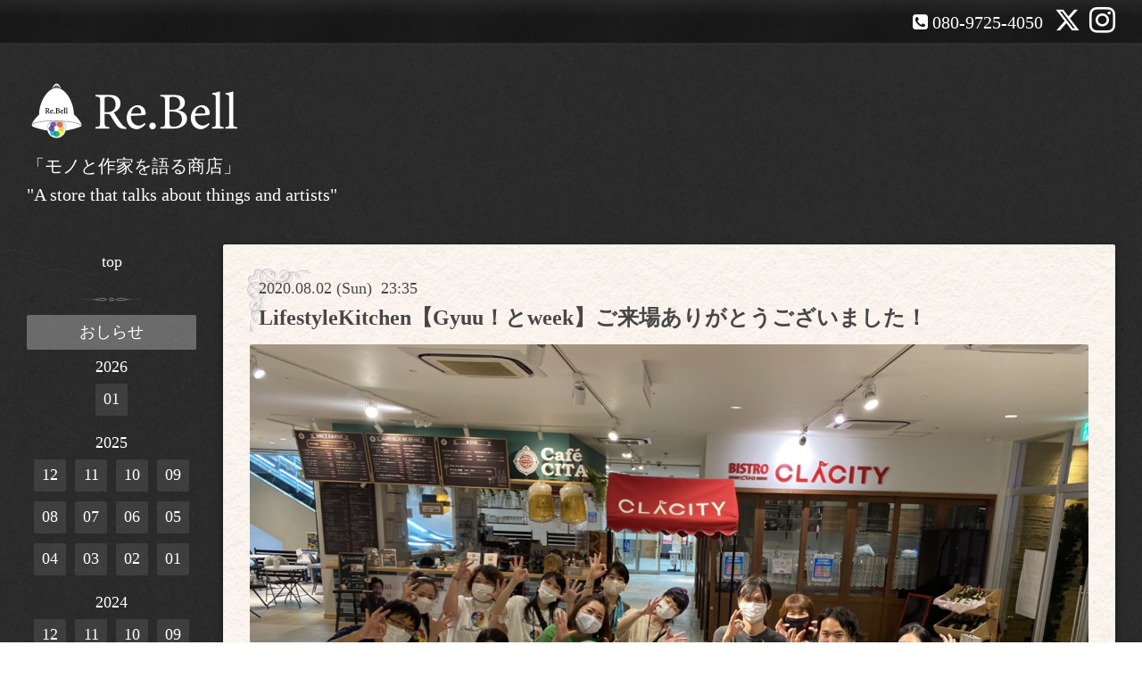

--- FILE ---
content_type: text/html; charset=utf-8
request_url: https://rebell-c.com/info/3431410
body_size: 5577
content:
<!DOCTYPE html>
<html xmlns="http://www.w3.org/1999/xhtml" xml:lang="ja" lang="ja">
<head>
<!-- Google Tag Manager -->
<script>(function(w,d,s,l,i){w[l]=w[l]||[];w[l].push({'gtm.start':
new Date().getTime(),event:'gtm.js'});var f=d.getElementsByTagName(s)[0],
j=d.createElement(s),dl=l!='dataLayer'?'&l='+l:'';j.async=true;j.src=
'https://www.googletagmanager.com/gtm.js?id='+i+dl;f.parentNode.insertBefore(j,f);
})(window,document,'script','dataLayer','GTM-M8RMQJDF');</script>
<!-- End Google Tag Manager -->
  <!-- Bistro: ver.202006040000 -->
  <meta charset="utf-8">
  <title>LifestyleKitchen【Gyuu！とweek】ご来場ありがとうございました！ - Re.Bell</title>
  <meta name="viewport" content="width=device-width, initial-scale=1, maximum-scale=1, user-scalable=yes">

  <meta name="description" content="2020年7月23日（木）〜8月1日（土）Lifestyle Kitchen【Gyuu！とweek】たくさんのご来場本当にありがとうございました。皆様のおかげで最高のイベントを開催することが...">
  <meta name="keywords" content="">

  <meta property="og:title" content="LifestyleKitchen【Gyuu！とweek】ご来場ありがとうございました！">
  <meta property="og:image" content="https://cdn.goope.jp/83153/230123234120-63ce9c90aa5e0.jpg">
  <meta property="og:site_name" content="Re.Bell">
  <link rel="shortcut icon" href="//cdn.goope.jp/83153/210321204104-605730d097316.ico" />
  <link rel="alternate" type="application/rss+xml" title="Re.Bell / RSS" href="/feed.rss">
  <link rel="stylesheet" href="/style.css?825905-1696595309">
  <link rel="stylesheet" href="//fonts.googleapis.com/css?family=Merriweather:300,400,700,900">
  <link rel="stylesheet" href="/css/font-awesome/css/font-awesome.min.css">

  <script type="text/javascript" src="/assets/jquery/jquery-3.5.1.min.js"></script>
  <script src="/assets/clipsquareimage/jquery.clipsquareimage.js"></script>
</head>
<body id="info">
<!-- Google Tag Manager (noscript) -->
<noscript><iframe src="https://www.googletagmanager.com/ns.html?id=GTM-M8RMQJDF"
height="0" width="0" style="display:none;visibility:hidden"></iframe></noscript>
<!-- End Google Tag Manager (noscript) -->
  <div class="sm_totop mm-fixed-bottom">
    <i class="sm_totop_button fa fa-chevron-up"></i>
  </div>

  <div id="container">

    <div class="sm_header"></div>

    <div id="header_bar">
      <div class="inner">
        <div id="shop_info" class="clearfix">

          <div class="social_icons">
            
            <a href="https://twitter.com/re_bell_offl" target="_blank">
              <span class="icon-twitter"></span>
            </a>
            

            

            
            <a href="https://www.instagram.com/re_bell_official/" target="_blank">
              <span class="icon-instagram"></span>
            </a>
            
          </div>

          <div class="shop_rss">
            <a href="/feed.rss"><img src="/img/icon/rss.png" /></a>
          </div>

          <div class="shop_tel">
            <span class="fa fa-phone-square"></span>&nbsp;080-9725-4050
          </div>

          <div class="shop_name">
            Re.Bell
          </div>

        </div>
      </div>
    </div>

    <!-- #header -->
    <div id="header">
      <div class="inner clearfix">

        <h1>
          <a class="shop_sitename" href="https://rebell-c.com"><img src='//cdn.goope.jp/83153/230122214013ad5w_m.png' alt='Re.Bell' /></a>
        </h1>
        <div class="site_description">「モノと作家を語る商店」　<br />
"A store that talks about things and artists"</div>
        <!-- /#shop_info -->

      </div>
    </div>
    <!-- /#header -->


    <!-- #contents -->
    <div id="contents" class="clearfix tile">


      <!-- #main_column -->
      <div id="main_column" class="clearfix tile">
        <div class="inner clearfix tile">


<!-- CONTENT ----------------------------------------------------------------------- -->






<!----------------------------------------------
ページ：インフォメーション
---------------------------------------------->
<h2>おしらせ</h2>

<script>
  // 縦長画像だけfloat:right
  $(window).on('load', function() {
    $('.photo img').each(function() {
      if( $(this).width() < $(this).height() ) {
        $(this).parent().css({
           'float' : 'right'
          ,'max-width' : '54%'
          ,'margin-left' : '10px'
        });
      }
    }).css('visibility', 'visible');
  });

  // サブメニュー出力
  $(function() {
    $('.photo img').css('visibility', 'hidden');

    var url_array = location.href.split('/');
    var page_id = url_array[3];
    var page_year = (url_array[4] != undefined)? url_array[4].split('-')[0] : 0;

    var year_list = [];
    var entry_month_list = [];

    var checkDuplicate = function(array, str) {
      for(var i =0; i < array.length; i++) {
        if(str == array[i]){ return true; }
      }
      return false;
    };

    $('body#info .navi_info .sub_navi a').each(function(index) {
      var entries = $(this).text().split(/[-|¥s|（|）]/g);
      entries.push($(this).attr('href'));

      entries = $.grep(entries, function(e) { return e !== ''} );

      if(!checkDuplicate(year_list, entries[0])) {
        year_list.push(entries[0]);
      }

      entry_month_list.push(entries);
    });

    var html = '<dl id="info_side_list" class="sub_navi">';
    for (var i = 0; i < year_list.length; i ++) {
      html += '<dt class="year year_' + year_list[i] + '">' + year_list[i] + '</dt>';
      html += '<dd class="month month_'+ year_list[i] +' clearfix">';

      for (var l = 0; l < entry_month_list.length; l ++) {
        if (year_list[i] == entry_month_list[l][0]) {
          html += '<a href="' + entry_month_list[l][3] + '" title="' + entry_month_list[l][2] + '件">' + entry_month_list[l][1] +'</a>';
        }
      }
      html += '</dd>';
    }
    html += '</dl>';

    $('body#info .sub_navi').replaceWith(html);
  });
</script>

<!-- .autopagerize_page_element -->
<div class="autopagerize_page_element">

  
  <!-- .article -->
  <div class="article">

    <div class="wrap_title">
      <div class="date">
        2020.08.02&nbsp;(Sun)&nbsp;&nbsp;23:35
      </div>

      <h3>
        <a href="/info/3431410">LifestyleKitchen【Gyuu！とweek】ご来場ありがとうございました！</a>
      </h3>
    </div>

    <div class="photo">
      <img src='//cdn.goope.jp/83153/200802234807-5f26d2277469f.jpg' alt='LifestyleKitchen【Gyuu！とweek】ご来場ありがとうございました！'/>
    </div>

    <div class="body textfield clearfix">
      <p>2020年7月23日（木）〜8月1日（土）</p>
<p><span style="font-size: 12pt;"><strong>Lifestyle Kitchen【Gyuu！とweek】</strong></span></p>
<p>&nbsp;</p>
<p>たくさんのご来場本当にありがとうございました。</p>
<p>皆様のおかげで最高のイベントを開催することができました。</p>
<p>&nbsp;</p>
<p><a href="https://cdn.goope.jp/83153/200802233936-5f26d028df3a1.jpg" target="_blank"><img src="https://cdn.goope.jp/83153/200802233936-5f26d028df3a1_l.jpg" alt="370C0C8D-7D4C-4F88-9556-0468439FFC6C.jpg" /></a></p>
<p>クラシティ半田さんの魅力をお伝えしたい！</p>
<p>その想いから始まった、「LifestyleKitchen」というイベント。</p>
<p>&nbsp;</p>
<p><a href="https://cdn.goope.jp/83153/200727222145-5f1ed4e946317.jpg" target="_blank"><img src="https://cdn.goope.jp/83153/200727222145-5f1ed4e946317_l.jpg" alt="LifestyleKitchen【Gyuu！とweek】開催中です！" /></a></p>
<p>15人のクリエイター</p>
<p>&nbsp;</p>
<p><a href="https://cdn.goope.jp/83153/200802234320-5f26d10801669.jpg" target="_blank"><img src="https://cdn.goope.jp/83153/200802234320-5f26d10801669_l.jpg" alt="7DA752E5-B694-430A-AD94-DCE30C989561.jpg" /></a></p>
<p>CHEEPERSさん、魅惑シネマさんを中心に集まって頂いたアーティストさん達、</p>
<p>&nbsp;</p>
<p><a href="https://cdn.goope.jp/83153/200802235322-5f26d3626e64e.jpg" target="_blank"><img src="https://cdn.goope.jp/83153/200802235322-5f26d3626e64e_l.jpg" alt="ぎゅーっとweek！_200727_38.jpg" /></a></p>
<p>地元の本当に美味しい食材を使った料理を提供してくれるキッチンカーのみなさんと共に、</p>
<p>&nbsp;</p>
<p>クレアトゥールラボのコンセプトでもある</p>
<p>&nbsp;</p>
<p>「モノ・ショク・コト」</p>
<p>&nbsp;</p>
<p>の楽しさをお届け出来たのではないかなと思っております！</p>
<p>&nbsp;</p>
<p><a href="https://cdn.goope.jp/83153/200802234439-5f26d1573e93e.jpg" target="_blank"><img src="https://cdn.goope.jp/83153/200802234439-5f26d1573e93e_l.jpg" alt="S__25641114.jpg" /></a></p>
<p>地元のTVやラジオ、たくさんのメディア関係の方にも取り上げて頂きました！</p>
<p>&nbsp;</p>
<p>&nbsp;</p>
<p>また、この時期にお客様のご協力もあり、安全にイベント開催ができました事、</p>
<p>足をお運び、喜んでいただけたお客様がたくさんいらっしゃったことを</p>
<p>心から感謝いたします。</p>
<p>&nbsp;</p>
<p><a href="https://cdn.goope.jp/83153/200802234706-5f26d1ea52e93.jpg" target="_blank"><img src="https://cdn.goope.jp/83153/200802234706-5f26d1ea52e93_l.jpg" alt="S__42582021.jpg" /></a></p>
<p>&nbsp;</p>
<p>これからもクレアトゥールラボは進化していきます！</p>
<p>&nbsp;</p>
<p>次のイベントもお楽しみに！</p>
<p>&nbsp;</p>
<p><a href="https://cdn.goope.jp/83153/200802234730-5f26d202f39ac.jpg" target="_blank"><img src="https://cdn.goope.jp/83153/200802234730-5f26d202f39ac_l.jpg" alt="0D58BE7E-118B-48B9-8F1B-2BF08A5ED759.jpg" /></a></p>
<p>&nbsp;</p>
    </div>

  </div>
  <!-- /.article -->
  

</div>
<!-- /.autopagerize_page_element -->



























<!-- CONTENT ----------------------------------------------------------------------- -->

          

        </div>
        <!-- /.inner -->

      </div>
      <!-- /#main_column -->


      <!-- #sub_column -->
      <div id="sub_column" class="clearfix tile">
        <div class="inner clearfix">

          <div id="navi" class="section clearfix">
            <div class="inner clearfix">
              <ul class="clearfix">
                
                <li class="navi_top">
                  <a href="/"  class="navi_top">top</a>
                </li>
                
                <li class="navi_info active">
                  <a href="/info"  class="navi_info active">おしらせ</a><ul class="sub_navi">
<li><a href='/info/2026-01'>2026-01（1）</a></li>
<li><a href='/info/2025-12'>2025-12（2）</a></li>
<li><a href='/info/2025-11'>2025-11（1）</a></li>
<li><a href='/info/2025-10'>2025-10（2）</a></li>
<li><a href='/info/2025-09'>2025-09（2）</a></li>
<li><a href='/info/2025-08'>2025-08（5）</a></li>
<li><a href='/info/2025-07'>2025-07（1）</a></li>
<li><a href='/info/2025-06'>2025-06（2）</a></li>
<li><a href='/info/2025-05'>2025-05（3）</a></li>
<li><a href='/info/2025-04'>2025-04（2）</a></li>
<li><a href='/info/2025-03'>2025-03（1）</a></li>
<li><a href='/info/2025-02'>2025-02（3）</a></li>
<li><a href='/info/2025-01'>2025-01（2）</a></li>
<li><a href='/info/2024-12'>2024-12（3）</a></li>
<li><a href='/info/2024-11'>2024-11（3）</a></li>
<li><a href='/info/2024-10'>2024-10（3）</a></li>
<li><a href='/info/2024-09'>2024-09（2）</a></li>
<li><a href='/info/2024-08'>2024-08（3）</a></li>
<li><a href='/info/2024-07'>2024-07（3）</a></li>
<li><a href='/info/2024-06'>2024-06（1）</a></li>
<li><a href='/info/2024-05'>2024-05（1）</a></li>
<li><a href='/info/2024-04'>2024-04（1）</a></li>
<li><a href='/info/2024-03'>2024-03（2）</a></li>
<li><a href='/info/2024-02'>2024-02（3）</a></li>
<li><a href='/info/2024-01'>2024-01（1）</a></li>
<li><a href='/info/2023-12'>2023-12（2）</a></li>
<li><a href='/info/2023-11'>2023-11（1）</a></li>
<li><a href='/info/2023-10'>2023-10（1）</a></li>
<li><a href='/info/2023-09'>2023-09（1）</a></li>
<li><a href='/info/2023-08'>2023-08（2）</a></li>
<li><a href='/info/2023-06'>2023-06（1）</a></li>
<li><a href='/info/2023-05'>2023-05（1）</a></li>
<li><a href='/info/2023-04'>2023-04（1）</a></li>
<li><a href='/info/2023-03'>2023-03（2）</a></li>
<li><a href='/info/2023-02'>2023-02（4）</a></li>
<li><a href='/info/2023-01'>2023-01（2）</a></li>
<li><a href='/info/2022-11'>2022-11（1）</a></li>
<li><a href='/info/2022-10'>2022-10（2）</a></li>
<li><a href='/info/2022-09'>2022-09（2）</a></li>
<li><a href='/info/2022-08'>2022-08（1）</a></li>
<li><a href='/info/2022-06'>2022-06（1）</a></li>
<li><a href='/info/2022-05'>2022-05（2）</a></li>
<li><a href='/info/2022-03'>2022-03（1）</a></li>
<li><a href='/info/2022-02'>2022-02（2）</a></li>
<li><a href='/info/2022-01'>2022-01（1）</a></li>
<li><a href='/info/2021-12'>2021-12（14）</a></li>
<li><a href='/info/2021-11'>2021-11（9）</a></li>
<li><a href='/info/2021-10'>2021-10（4）</a></li>
<li><a href='/info/2021-09'>2021-09（17）</a></li>
<li><a href='/info/2021-08'>2021-08（11）</a></li>
<li><a href='/info/2021-07'>2021-07（12）</a></li>
<li><a href='/info/2021-06'>2021-06（4）</a></li>
<li><a href='/info/2021-05'>2021-05（14）</a></li>
<li><a href='/info/2021-04'>2021-04（6）</a></li>
<li><a href='/info/2021-03'>2021-03（30）</a></li>
<li><a href='/info/2021-01'>2021-01（3）</a></li>
<li><a href='/info/2020-12'>2020-12（15）</a></li>
<li><a href='/info/2020-11'>2020-11（35）</a></li>
<li><a href='/info/2020-10'>2020-10（16）</a></li>
<li><a href='/info/2020-09'>2020-09（2）</a></li>
<li><a href='/info/2020-08'>2020-08（1）</a></li>
<li><a href='/info/2020-07'>2020-07（9）</a></li>
<li><a href='/info/2020-06'>2020-06（1）</a></li>
<li><a href='/info/2020-02'>2020-02（2）</a></li>
<li><a href='/info/2020-01'>2020-01（4）</a></li>
<li><a href='/info/2019-12'>2019-12（2）</a></li>
<li><a href='/info/2019-10'>2019-10（3）</a></li>
<li><a href='/info/2019-09'>2019-09（1）</a></li>
<li><a href='/info/2019-08'>2019-08（10）</a></li>
<li><a href='/info/2019-07'>2019-07（2）</a></li>
<li><a href='/info/2019-06'>2019-06（10）</a></li>
<li><a href='/info/2019-05'>2019-05（1）</a></li>
</ul>

                </li>
                
                <li class="navi_staff">
                  <a href="/staff"  class="navi_staff">creator紹介</a>
                </li>
                
                <li class="navi_contact">
                  <a href="/contact"  class="navi_contact">お問合せ</a>
                </li>
                
                <li class="navi_links links_69913">
                  <a href="https://customform.jp/form/input/212515"  class="navi_links links_69913">企業様 行政関連様 専用お問い合わせフォーム</a>
                </li>
                
                <li class="navi_calendar">
                  <a href="/calendar"  class="navi_calendar">calendar</a>
                </li>
                
                <li class="navi_free free_439666">
                  <a href="/free/rebell_shop"  class="navi_free free_439666">実店舗情報</a>
                </li>
                
                <li class="navi_about">
                  <a href="/about"  class="navi_about">実店舗アクセス</a>
                </li>
                
                <li class="navi_free free_439668">
                  <a href="/free/rebell_information"  class="navi_free free_439668">Re.Bellのアレコレ</a>
                </li>
                
                <li class="navi_free free_396836">
                  <a href="/free/archive"  class="navi_free free_396836">Re.Bellのあゆみ</a>
                </li>
                
                <li class="navi_photo">
                  <a href="/photo"  class="navi_photo">Re.Bell Book</a>
                </li>
                
                </ul>
            </div>
          </div>
          <!-- /#navi -->

          <!-- #schedule -->
          <dl id="schedule" class="section today_area">
            <dt class="today_title">
              Today&apos;s Schedule<br>
              <span>2026.02.03 Tuesday</span>
            </dt>
            
          </dl>
          <!-- /#schedule -->

          <div class="qr_area section">
            <img src="//r.goope.jp/qr/createurlabo"width="100" height="100" />
          </div>

          <!-- /.social -->
          <div id="social" class="section">
            <div id="navi_parts">
<div class="navi_parts_detail">
<a href="https://www.instagram.com/re_bell_official/?hl=ja" target="_blank"><img src="//cdn.goope.jp/83153/230207181229-63e215fdd42df.jpg" alt="" /></a>
</div>
<div class="navi_parts_detail">
<a href="https://rebell-c.com/info/6230730"><img src="//cdn.goope.jp/83153/250420181859-6804bc03d6516.jpg" alt="ふるさと納税" /></a>
</div>
<div class="navi_parts_detail">
<a href="https://rebell-c.com/info/6624747"><img src="//cdn.goope.jp/83153/260130222208-697cb0807eac6.jpg" alt="" /></a>
</div>
</div>
<div id="social_widgets">
<div id="widget_line_share" class="social_widget">
<div class="line-it-button" data-lang="ja" data-type="share-a" data-ver="3" data-url="https://rebell-c.com" data-color="default" data-size="small" style="display: none;"></div>
<script src="https://www.line-website.com/social-plugins/js/thirdparty/loader.min.js" async="async" defer="defer"></script>
</div>

</div>

          </div>
          <!-- /.social -->

        </div>
        <!-- /.inner -->
      </div>
      <!-- /#sub_column -->

    </div>
    <!-- /#contents -->

    <!-- #footer -->
    <div id="footer" clss="clearfix">
      <div class="inner clearfix">

        <div class="footer_info section right">

          

          <div class="copyright">
            &copy;2026 <a href="https://rebell-c.com">Re.Bell</a>. All Rights Reserved.
          </div>

          <div class="counter_area access_counter">
            Today: <span class="num">243</span> /
            Yesterday: <span class="num">580</span> /
            Total: <span class="num">561194</span>
          </div>

           <div class="powered">
            Powered by <a href="https://goope.jp/">グーペ</a> / <a href="https://admin.goope.jp/">Admin</a>
          </div>
        </div>

      </div>
    </div>
    <!-- /#footer -->

  </div>
  <!-- /#container -->

  <div id="sm_navi">
    <ul>
      
      <li class="footer_navi_top">
        <a href="/"  class="footer_navi_top">top</a>
      </li>
      
      <li class="footer_navi_info active">
        <a href="/info"  class="footer_navi_info active">おしらせ</a>
      </li>
      
      <li class="footer_navi_staff">
        <a href="/staff"  class="footer_navi_staff">creator紹介</a>
      </li>
      
      <li class="footer_navi_contact">
        <a href="/contact"  class="footer_navi_contact">お問合せ</a>
      </li>
      
      <li class="footer_navi_links links_69913">
        <a href="https://customform.jp/form/input/212515"  class="footer_navi_links links_69913">企業様 行政関連様 専用お問い合わせフォーム</a>
      </li>
      
      <li class="footer_navi_calendar">
        <a href="/calendar"  class="footer_navi_calendar">calendar</a>
      </li>
      
      <li class="footer_navi_free free_439666">
        <a href="/free/rebell_shop"  class="footer_navi_free free_439666">実店舗情報</a>
      </li>
      
      <li class="footer_navi_about">
        <a href="/about"  class="footer_navi_about">実店舗アクセス</a>
      </li>
      
      <li class="footer_navi_free free_439668">
        <a href="/free/rebell_information"  class="footer_navi_free free_439668">Re.Bellのアレコレ</a>
      </li>
      
      <li class="footer_navi_free free_396836">
        <a href="/free/archive"  class="footer_navi_free free_396836">Re.Bellのあゆみ</a>
      </li>
      
      <li class="footer_navi_photo">
        <a href="/photo"  class="footer_navi_photo">Re.Bell Book</a>
      </li>
      
    </ul>
  </div>

  <script src="/assets/colorbox/jquery.colorbox-1.6.4.min.js"></script>
  <script src="/js/tooltip.js"></script>
  <script src="/assets/responsiveslides/responsiveslides-1.55.min.js"></script>
  <script src="/assets/mobilemenu/mobilemenu.js"></script>
  <script src="/js/theme_bistro/init.js"></script>
</body>
</html>
